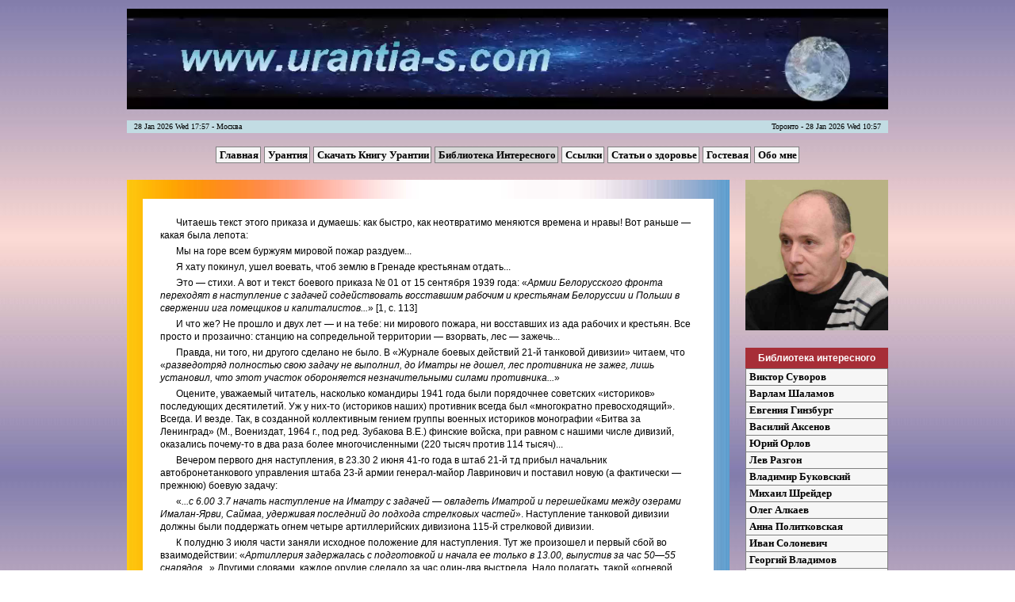

--- FILE ---
content_type: text/html; charset=utf-8
request_url: http://www.urantia-s.com/library/solonin/june22/5
body_size: 23154
content:
<!DOCTYPE html>
<html>
<head>
    <title>22 июня, или когда началась великая отечественная война | Марк Солонин | Библиотека Интересного | Персональный сайт Сергея Нелюбова</title>
    <meta http-equiv="content-type" content="text/html; charset=utf-8" />
    <meta name="keywords" content="" />
    <meta name="description" content="Сайт посвящен книге Урантии, философии, политике и религии, выпускникам КуАИ, Юрию Шевчуку и группе ДДТ, интересным книгам и ссылкам" />
    <link rel="icon" href="/favicon.ico" type="image/x-icon" />
    <link rel="shortcut icon" href="/favicon.ico" type="image/x-icon" />
    <!--[if IE]><link type="text/css" rel="stylesheet" href="/assets/css/all-ie.css" /><![endif]-->

            <link type="text/css" href="/assets/css/css.css" rel="stylesheet" />            <link type="text/css" href="/assets/css/h_b.css" rel="stylesheet" />    	    
</head>

<body>
    <div id="wrap">
      <div id="content">
         <div onclick="location.href='/';" style="cursor: pointer">

<video width="960" height="130" autoplay loop>
  <source src="/assets/img/urantia.mp4" type="video/mp4" />
  <source src="/assets/img/urantia.webm" type="video/webm" />
  <source src="/assets/img/urantia.ogv" type="video/ogg" />
      <object data="/assets/img/urantia.swf" type="application/x-shockwave-flash" style="width: 960px; height: 130px">
        <param name="movie" value="/assets/img/urantia.swf" />
    </object>
</video>

</div>

         <div id='time'>	<span id='timeleft'>&nbsp;&nbsp;&nbsp;28 Jan 2026 Wed 17:57 - Москва</span>
		<span id='timeright'>Торонто - 28 Jan 2026 Wed 10:57&nbsp;&nbsp;&nbsp;</span>
</div>
            <!-- Верхний блок-->
                             <div>
                                            <div class ="coolmenugor" style="margin-top:15px;">
<a href="/">Главная</a><a href="/urantia">Урантия</a><a href="/downloadub">Скачать Книгу Урантии</a><a href="/library" class="select">Библиотека Интересного</a><a href="/links">Ссылки</a><a href="/health">Статьи о здоровье</a><a href="/guest">Гостевая</a><a href="/aboutme">Обо мне</a></div><!-- .coolmenugor -->                                   </div><!-- #block_up -->
                        <!-- /Верхний блок-->
			<!-- Левый блок-->
             			<!-- /Левый блок-->

            <!-- Центральный блок-->
                             <div id="block_center2">
                                            <div class ="greating_area4">
						  <br />
						  <div class="descr_article3">
                          <p class="text">Читаешь текст этого приказа и думаешь: как быстро, как неотвратимо меняются времена и нравы! Вот раньше — какая была лепота:</p>
<p class="text">Мы на горе всем буржуям мировой пожар раздуем...</p>
<p class="text">Я хату покинул, ушел воевать, чтоб землю в Гренаде крестьянам отдать...</p>
<p class="text">Это — стихи. А вот и текст боевого приказа № 01 от 15 сентября 1939 года: «<i>Армии Белорусского фронта переходят в наступление с задачей содействовать восставшим рабочим и крестьянам Белоруссии и Польши в свержении ига помещиков и капиталистов...</i>» [1, с. 113]</p>
<p class="text">И что же? Не прошло и двух лет — и на тебе: ни мирового пожара, ни восставших из ада рабочих и крестьян. Все просто и прозаично: станцию на сопредельной территории — взорвать, лес — зажечь...</p>
<p class="text">Правда, ни того, ни другого сделано не было. В «Журнале боевых действий 21-й танковой дивизии» читаем, что «<i>разведотряд полностью свою задачу не выполнил, до Иматры не дошел, лес противника не зажег, лишь установил, что этот участок обороняется незначительными силами противника...</i>»</p>
<p class="text">Оцените, уважаемый читатель, насколько командиры 1941 года были порядочнее советских «историков» последующих десятилетий. Уж у них-то (историков наших) противник всегда был «многократно превосходящий». Всегда. И везде. Так, в созданной коллективным гением группы военных историков монографии «Битва за Ленинград» (М., Воениздат, 1964 г., под ред. Зубакова В.Е.) финские войска, при равном с нашими числе дивизий, оказались почему-то в два раза более многочисленными (220 тысяч против 114 тысяч)...</p>
<p class="text">Вечером первого дня наступления, в 23.30 2 июня 41-го года в штаб 21-й тд прибыл начальник автобронетанкового управления штаба 23-й армии генерал-майор Лавринович и поставил новую (а фактически — прежнюю) боевую задачу:</p>
<p class="text">«<i>...с 6.00 3.7 начать наступление на Иматру с задачей — овладеть Иматрой и перешейками между озерами Ималан-Ярви, Саймаа, удерживая последний до подхода стрелковых частей</i>». Наступление танковой дивизии должны были поддержать огнем четыре артиллерийских дивизиона 115-й стрелковой дивизии.</p>
<p class="text">К полудню 3 июля части заняли исходное положение для наступления. Тут же произошел и первый сбой во взаимодействии: «<i>Артиллерия задержалась с подготовкой и начала ее только в 13.00, выпустив за час 50—55 снарядов...</i>» Другими словами, каждое орудие сделало за час один-два выстрела. Надо полагать, такой «огневой шквал» скорее предупредил «белофиннов», нежели подавил их оборону. В 14.00 два полка (мотострелковый и танковый) 21-й танковой дивизии перешли границу и начали наступление. Дабы избежать обвинений в предвзятости, приведем ПОЛНОСТЬЮ все описание этого наступления, как оно изложено в «Журнале боевых действий»:</p>
<p class="text">«<i>...С переходом госграницы противник сначала оказывал слабое сопротивление, и наши части быстро продвигались вперед. К 18.00 3.7 передовые роты вышли на северные скаты высоты 107,5, где были встречены организованным огнем противника и отошли несколько назад...</i></p>
<p class="text"><i>К 22.00 3.7 положение стабилизировалось на рубеже: лесная тропа юго-восточнее высоты 107,5, два домика севернее Якола, высота 39,5. 4-я рота 2-го батальона мотострелкового полка встретила сильное сопротивление противника, перешедшего в атаку, и к 22.00 3.7 с боем отошла за нашу госграницу, потеряв три танка сгоревшими и один подбитым. Решением командира дивизии дальнейшее наступление было остановлено и послано боевое донесение в штаб 23-й армии на разрешение выйти из боя. Этого разрешения мы ждали до 2.00. 4 июля в 2.25 прибыл начштаба 10-го МК полковник Заев с приказом дивизии выйти из боя и сосредоточиться в районе Яски. В 2 ч. 30 мин противник, скрытно обойдя фланги наших частей, перешел в контрнаступление по всему участку дивизии. Контрнаступление началось сильным автоматно-пулеметным огнем при поддержке минометов и артиллерии. В такой обстановке командир дивизии смело </i>(так в тексте. — М.С.)<i> принимает решение на выход из боя. Выход из боя был проведен по следующему плану...</i></p>
<p class="text"><i>К 4.00 4 июля части организованно вышли из боя. Противник три раза переходил в атаку, но всегда терпел поражение и с большими потерями отбрасывался...</i>»</p>
<p class="text">Вот и все.</p>
<p class="text">Лесная тропа, два домика. Вот и весь маршрут Освободительного Похода-2. В шесть часов вечера 3 июля танковая дивизия неуклюже потыкалась в финскую оборону, к 4 часам утра 4 июля «смело вышла из боя», преследуемая не в меру разгорячившимися финскими парнями. Наконец, в 20.00 5 июля поступил «<i>приказ об отправке дивизии ж.д. и автотранспортом в район Черная Речка</i>», т.е. в район предвоенной дислокации корпуса.</p>
<p class="text">Этим все и закончилось. Превратить Финляндию в нищее российское Нечерноземье и на этот раз не удалось. Вероятно, если бы весь бензин, израсходованный на перегруппировку 10-го МК от Ленинграда к Иматре и назад, просто вылили на сопредельную территорию — эффект был бы большим. По крайней мере, уж лес бы точно подожгли...</p>
<p class="text">Дальше начался разгром.</p>
<p class="text">Точнее говоря, разгром мехкорпуса (правда, пока еще в виде раздергивания единого броневого «ядра» на мелкие «дробинки») начался еще раньше.</p>
<p class="text">Как только 10-й МК оказался в «зоне досягаемости» командования 23-й армии, оно (командование) повело себя как завмаг, на склад которого завезли редкий «дефицит». Все уставы, все наставления, вся предвоенная теория о МАССИРОВАННОМ использовании танков в составе крупных механизированных соединений, все уроки немецкого «блица» на Западе, многократно изученные на штабных учениях, — все было немедленно похерено и забыто.</p>
<p class="text">Десять бронеавтомобилей в «распоряжение штаба армии», пять танков «для действий совместно со 115-й стрелковой дивизией», танковый батальон в составе 24 машин «в распоряжение командира 43-й сд», танковая рота в составе 10 машин «в распоряжение командира 19-го стрелкового корпуса», 15 танков в состав истребительных отрядов (т.е. полувоенных формирований из работников НКВД и местных жителей).</p>
<p class="text">Кроме совершенно очевидного снижения ударной мощи мехкорпуса, в таком использовании танков есть и еще один, менее очевидный, момент.</p>
<p class="text">Танк (любой танк — немецкий, советский, английский) той эпохи был очень капризным, малонадежным и малоресурсным техническим устройством. Достаточно сказать, что межремонтный моторесурс для танка БТ-7 был установлен в 200 часов, для Т-26 — в 150 часов. Минимально необходимые для боевого применения танков условия эксплуатации можно было создать только в рамках крупного соединения с мощной собственной ремонтной и эвакуационной базой. А о каком техническом обслуживании, о каком ремонте можно говорить применительно к оснащению и возможностям истребительного отряда НКВД или даже стрелковой дивизии, большая часть бойцов которой до призыва в армию не видела ни рельсов, ни паровоза? В результате после первого же незначительного отказа 10-тонную дорогостоящую махину просто бросали в чистом поле.</p>
<p class="text">Дальше — больше. Общее наступление финской «Карельской армии» на Онежско-Ладожском перешейке началось только 10 июля 1941 г. Но за несколько дней до начала полномасштабных боевых действий финское командование, видимо, решило провести разведку боем на сортавальском направлении. В штабе 23-й армии это вызвало большой переполох.</p>
<p class="text">Уже вечером 2 июля в штаб 21-й тд, наряду с приказом начать наступление на Иматру, поступило распоряжение отправить 41-й танковый полк этой дивизии железной дорогой на сортавальское направление, в район станции Элисенваара, при этом на погрузку танкового полка в эшелон было отпущено... 30 минут! Единственное, что облегчило выполнение погрузки в столь нереальные сроки, так это то, что после всех предшествующих «перегруппировок» в 41-м танковом полку, еще не сделавшем ни одного выстрела по противнику, остался всего 41 танк. Вот в таком составе он и был отправлен в Элисенваару. На следующий день, 4 июля, на сортавальское направление перебросили целиком уже всю 198-ю мотострелковую дивизию из состава 10-го МК. После этого про наступление 10-го мехкорпуса на Иматру можно было окончательно забыть.</p>
<p class="text">Стоит отметить, что такое истерическое состояние, в которое пришло командование 23-й армии после первых же сообщений о переходе границы передовыми финскими отрядами, очень наглядно свидетельствует о том, что к «отражению натиска врага» на Северном фронте никто и никогда не готовился. В войсках даже не было топографических карт собственной территории. Красноречивое подтверждение этому мы находим в воспоминаниях Голушко:</p>
<p class="text">«<i>...перед командиром батальона лежала схема-карта, предназначавшаяся, наверно, для туристов либо автолюбителей... ничего иного в распоряжении комбата не было. Подразделение давно ушло из района, для которого имелась военная топографическая карта...</i>» [9] Этот эпизод с «давно ушедшим» из района запланированных боевых действий подразделением происходит во время отступления к Кексгольму (Приозерску), т.е. не далее чем в 60 км от советско-финской границы!</p>
<p class="text">В тот же злополучный день, 4 июля 1941 г., командующий 23-й армией генерал-лейтенант Пшенников распорядился создать не предусмотренную никакими уставами «Армейскую танковую группу», для укомплектования которой был окончательно разукомплектован 10-й мехкорпус: из 21-й тд забрали 54 танка, из 24-й тд — 102 танка (правда, главным образом — устаревшие БТ-2) [8].</p>
<p class="text">Такая активность, проявленная командованием 23-й армии 4 июля, имела простое объяснение. Именно в этот день из Генерального штаба РККА поступило, наконец, распоряжение о выведении 10-го МК из состава 23-й армии и передислокации этого мехкорпуса на юго-западные подступы к Ленинграду, на немецкий фронт [8]. Вопреки широко распространенным слухам о том, что «при Сталине в стране был порядок», генерал-лейтенант не позволил генералу армии Жукову «отныкать» у него (Пшенникова) мехкорпус целиком и «заначил» без малого половину танков 10-го мехкорпуса.</p>
<p class="text">В ходе многодневного обратного марша от финской границы к оборонительной линии на реке Луге (более 250 км) часть оставшихся в корпусе танков вышла из строя. В результате 9 июля было решено свести 90 наиболее исправных танков в один сводный танковый полк, а остальные 98 танков распределили по стрелковым подразделениям. На этом история 10-го МК практически и закончилась...</p>
<p class="text">Еще раньше, 29 июня 1941 года, начальник Генштаба Г.К. Жуков приказал вывести 1-й МК из состава Северного фронта и передать его в распоряжение командования Северо-Западного фронта [5]. Огромные танковые колонны снова двинулись в путь — на этот раз точно назад, от Гатчины к Острову. 163-я моторизованная дивизия ушла еще дальше на запад, к латвийскому городу Резекне (160 км от Пскова), где она и была 3 июля смята и разгромлена немецкими танками из корпуса Манштейна.</p>
<p class="text">После того как главные ударные силы Северного фронта ушли с финской границы на запад, а авиация фронта покинула небо Карелии, будучи, наконец, перенацелена на борьбу с наступающими на Псков и Ленинград немецкими дивизиями, 10 июля 1941 года началось наступление финской армии на Онежско-Ладожском перешейке.</p>
<p class="text">Как известно, товарищ Сталин очень низко оценивал наступательные возможности финской армии. Так, выступая 17 апреля 1940 г. на совещании начальствующего состава РККА, великий вождь и учитель сказал дословно следующее:</p>
<p class="text">«<i>...финская армия очень пассивна в обороне... Дурачки, сидят в дотах и не выходят, считают, что с дотами не справятся, сидят и чай попивают... А наступление финнов гроша ломаного не стоит. Вот за 3 месяца боев помните ли вы хоть один случай серьезного массового наступления со стороны финской армии?</i>» [140]</p>
<p class="text">Трудно понять, кого товарищ Сталин хотел обдурить — себя или своих слушателей, — когда он высмеивал финскую армию за то, что она не бросилась в контрнаступление против десятикратно превосходящего противника. Но летом 1941 года, когда силы сторон были примерно равны, финны и сами не стали чаек попивать, и другим не дали.</p>
<p class="text">Под испытанным руководством «дряхлого, вытащенного из нафталина Маннергейма» (старого генерала царской армии, 30 лет верой и правдой служившего Российской империи, участника русско-японской и Первой мировой войн) финские войска заняли весь Онежско-Ладожский перешеек и в начале сентября вышли на рубеж соединяющей эти два озера реки Свирь. 30 сентября финны овладели Петрозаводском — столицей Карело-Финской (да, именно так, с прицелом на лучшее будущее, переименовали ее 31 марта 1940 г.) автономной «республики». Финны также решили «не отставать» в переименованиях, и Петрозаводск стал Ээнислинной...</p>
<p class="text">Наступление финнов на Карельском перешейке началось еще позже, только 31 июля 1941 г.</p>
<p class="text">Пять дней спустя Пшенников был снят с поста командарма, но и это уже не помогло. Не помогли и железобетонные доты Сортавальского, Кексгольмского и Выборгского укрепрайонов. К концу лета финская армия вышла на рубеж старой границы, существовавшей на Карельском перешейке до «зимней войны» 1939 г. При этом в районе Выборга были окружены и разгромлены 43-я, 115-я и 123-я стрелковые дивизии 23-й армии, а командир 43-й сд генерал-майор В.В. Кирпичников оказался в финском плену (28 июня 1950 г. он был расстрелян за то, что «<i>потерял управление войсками, выдал финнам секретные данные о советских войсках, клеветал на советский строй и восхвалял финскую армию</i>», в июне 1957 г. — реабилитирован посмертно) [20, с.116, ВИЖ, 1992, №12].</p>
<p class="text">Несмотря на то что темп наступления противника был весьма низким (ни особенности местности, ни техническая оснащенность пехотной финской армии не позволяли ей резать фронт танковыми «клиньями» по немецкому образцу), в плену у финнов оказалось 64 188 человек [31, 32].</p>
<p class="text">Это — численность пяти стрелковых дивизий Красной Армии.</p>
<p class="text">Тяжелая техника и вооружение 23-й армии были потеряны практически полностью. Так, выпущенный в 1993 году Генеральным штабом (теперь уже Российской армии) статистический сборник «Гриф секретности снят» сообщает, что до 10 октября 1941 г. советские войска в Карелии и на Кольском полуострове потеряли 546 танков [35]. Эта цифра даже превышает суммарное количество танков, оставшихся в распоряжении командования Северного фронта после передислокации 10-го мехкорпуса и 1-й танковой дивизии 1-го мехкорпуса на немецкий фронт. Возможное объяснение этой арифметической «нестыковки» заключается в том, что в тылу Северного фронта работал (и отправлял в войска новые танки KB) огромный Кировский завод в Ленинграде.</p>
<p class="text">Несколько отвлекаясь от основной темы, заметим, что всего в трех стратегических операциях, происходивших на северном фланге войны (Прибалтийской, Карельской и Ленинградской), за время с 22 июня по 10 октября 1941 г. Красная Армия потеряла (по данным из того же сборника) 4561 танк [35, с. 368]. Что в семь с половиной раз превосходит первоначальную численность 4-й танковой группы вермахта, действовавшей в составе группы армий «Север» на Северо-Западном направлении.</p>
<p class="text">В конце августа 1941 г. Кейтель направил Маннергейму письмо, в котором он предложил финнам совместно с вермахтом взять штурмом Ленинград. Одновременно финнам предлагалось продолжить наступление южнее реки Свирь с целью соединения с немцами, наступающими на Тихвин. Но на эти предложения президент Финляндии Рюти и главнокомандующий Маннергейм ответили 28 августа категорическим отказом. После этого, 4 сентября 1941 г., в ставку Маннергейма был послан в качестве «главноуговаривающего» начальник главного штаба вооруженных сил Германии генерал Йодль, — но результат был тем же самым [34]. Финны забрали то, что они считали своим, — и дальше не сделали ни шагу.</p>
<p class="text">Принято говорить, что «история не знает сослагательного наклонения». Зря говорят. Анализ нереализовавшихся альтернатив очень часто позволяет точнее и глубже понять суть того, что произошло в действительности.</p>
<p class="text">В реальной истории финская армия вернулась на линию границы 1939 г. (а на Онежско-Ладожском перешейке — и за эту линию) в результате кровопролитной войны. А все могло бы быть совсем не так. Так вот, что мог получить и что бы потерял Советский Союз, если бы он сам, широким «жестом доброй воли», вернул Финляндии эти захваченные в ходе «зимней войны» территории?</p>
<p class="text">Экономическая значимость этих районов совсем невелика — леса и клюквы в России и без того хватает.</p>
<p class="text">Обсуждать такие категории, как «авторитет на мировой арене» или «общественное мнение», мы не будем. Нет предмета для обсуждения. Авторитет был такой, что СССР к тому времени уже исключили из Лиги Наций — причем именно из-за агрессии против Финляндии. Единственным союзником Союза во всем мире была братская Монголия (давно уже превращенная в советский протекторат). Что же до «общественного мнения», то оно в сталинской империи отличалось исключительной покладистостью.</p>
<p class="text">Обсуждать можно только военно-политические последствия такого решения. В реальности социал-демократическая Финляндия пошла на противоестественный союз с фашистской Германией, что называется, «не от хорошей жизни». И не сразу. Так, еще 10 июня 1941 г. Маннергейм заявил прибывшему в Хельсинки полковнику германского Генштаба Бушенхагену, что Финляндия желает остаться в стороне от советско-германской войны. 22 июня 1941 г., после того как война между Германией и СССР стала свершившимся фактом, МИД Финляндии официально заявил, что Финляндия намерена остаться на позициях нейтралитета. Более того, по требованию финской стороны Риббентроп вынужден был публично дезавуировать заведомо ложные измышления Гитлера, который в своем радиовыступлении 22 июня бросил фразу о том, что «<i>финские и немецкие солдаты стоят плечом к плечу</i>». К 24 июня 1941 г. о своем признании нейтрального статуса Финляндии заявили СССР, Англия, Швеция и, что очень важно, Германия!</p>
<p class="text">С вероятностью, близкой к 100%, можно предположить, что если бы Советский Союз (возможно, при посредничестве своих новых, неожиданных союзников — США и Британской империи) предложил Финляндии некое компромиссное решение территориального вопроса, то новой советско-финской войны можно было избежать. Результаты такого поворота событий были бы гигантскими.</p>
<p class="text">Во-первых, в Прибалтику можно было бы перебросить (причем перебросить заблаговременно, не дожидаясь разгрома Северо-Западного фронта) огромные силы: два мехкорпуса, пятнадцать стрелковых дивизий, многочисленные авиационные и артиллерийские части Ленинградского ВО.</p>
<p class="text">В целом группировка советских войск в Прибалтике могла бы быть увеличена почти в два раза.</p>
<p class="text">В дальнейшем, в июле-августе 41-го года, на немецкий фронт (а не на фронт никому не нужной финской войны) могли быть отправлены те резервы, которые в реальной истории пришлось отправить в Карелию. А именно: 88, 265, 272, 291, 314-я стрелковые дивизии, 3-я ленинградская дивизия народного ополчения, множество отдельных полков НКВД и морской пехоты [30]. Смогли бы немцы в этом случае дойти до пригородов Ленинграда?</p>
<p class="text">Во-вторых, при любом развитии оборонительной операции на юго-западных подступах к Ленинграду, даже при столь катастрофическом, которое имело место в действительности, блокада Ленинграда была бы абсолютно невозможна.</p>
<p class="text">Ленинград расположен НЕ на полуострове. Его в принципе нельзя блокировать «с одной стороны». Имея Финляндию в качестве — нет, не союзника, а всего лишь нейтрального соседа, Ленинград можно было бы снабжать сколь угодно долго по железной дороге через Петрозаводск — Сортавалу. Даже если бы немцы смогли пройти еще 250 км по лесам и болотам от Тихвина до Петрозаводска (чего в реальной истории им сделать не удалось), то и в этом случае удушить Ленинград голодом было бы невозможно: главный союзник СССР — богатая и крайне щедрая в тот момент Америка — заплатила бы финнам за поставки продовольствия для Ленинграда. В крайнем случае — привезла бы через порты нейтральной Финляндии и Швеции свои продукты.</p>
<p class="text">Конечно, морская дорога в условиях войны крайне ненадежна — но ведь довезли же до Мурманска морскими конвоями союзников более 5 миллионов тонн всякого добра. А для того чтобы спасти от голодной смерти два миллиона ленинградцев, с лихвой хватило бы и одного миллиона тонн тушонки (или столь памятного ветеранам американского яичного порошка).</p>
<p class="text">В-третьих, при наличии бесперебойного железнодорожного сообщения с «большой землей», мощнейшие танковые, артиллерийские, авиационные заводы Ленинграда могли бы исправно работать для фронта и для победы. Всю войну. Кто посчитает, сколько солдатских жизней можно было бы сохранить этим?</p>
<p class="text">Да, дорого, очень дорого обошлась советскому народу сталинская авантюра с «освобождением финских братьев от ига капитала»...</p>
<br>
<h3>Первый маршал</h3>
<br>
<p class="text">Как вы, вероятно, уже догадались, запланированный поход 1-й танковой дивизии к берегам Ботнического залива так и не состоялся. Помешали немцы. 29 июня 1941 г. с территории оккупированной Норвегии перешел в наступление на Мурманск отдельный горно-егерский корпус вермахта под командованием генерала Эдварда Дитля.</p>
<p class="text">Это было элитное соединение вермахта, специально подготовленное и оснащенное для боевых действий на Крайнем Севере. Весной 1940 г. именно горные егеря Дитля сыграли решающую роль в боях с англичанами при вторжении в Норвегию. Несмотря на сравнительную малочисленность (две дивизии, 28 тысяч человек личного состава), корпус Дитля должен был решить задачу стратегической важности: захватом Мурманска и заполярного участка Кировской железной дороги лишить Советский Союз доступа к незамерзающим портам.</p>
<p class="text">Два дня спустя, 1 июля 1941 г., перешел в наступление на Кандалакшу 36-й армейский корпус в составе 169-й пехотной дивизии и дивизии СС «Норд». Задачей этого соединения вермахта был выход к железной дороге с целью отрезать обороняющие Мурманск части 14-й армии и Северного флота от остальной страны.</p>
<p class="text">План войны привязан к дорогам — особенно если речь идет о боевых действиях в заполярной лесотундре. Именно поэтому район развертывания 36-го немецкого корпуса оказался как раз на линии дороги Рованиеми — Салла (вдоль которой должна была ворваться в Финляндию 1-я танковая дивизия 1-го мехкорпуса). За эту ошибку, за пренебрежение к противнику и безобразную работу разведки немцам пришлось немедленно заплатить. Даже в крайне неблагоприятных условиях, на совершенно «противотанковой» местности 1-я танковая подтвердила свою репутацию первой.</p>
<p class="text">В изложении современного финского историка (весьма, кстати сказать, сочувственно относящегося к бывшим союзникам Финляндии) эти события выглядят так:</p>
<p class="text">«<i>...действовавшая на южном фланге дивизия СС «Норд» оказалась неспособной наступать вследствие совершенно недостаточного уровня боевой выучки и значительной слабости руководства со стороны офицеров СС. После первых боев дивизия была даже обращена в бегство, устремилась назад и не могла поддержать 169-ю пехотную дивизию...</i>»</p>
<p class="text">Крепко, видимо, «приложились» к ним танкисты генерала Баранова, если эсэсовцы как-то разом потеряли и свою «боевую выучку», и традиционную немецкую привычку слушаться командиров...</p>
<p class="text">Развить успех не удалось. На календаре был уже июль 41-го, и начальник Генерального штаба Жуков потребовал немедленно загрузить 1-ю тд в железнодорожные эшелоны и отправить ее туда, откуда она и приехала — на южные подступы к Ленинграду. (В скобках заметим, что этот приказ, поступивший в штаб 14-й армии уже 4 июля — в самом начале сражения за Мурманск, — лишний раз подтверждает наше предположение о том, что предвоенная передислокация дивизии Баранова в Заполярье была связана с чем угодно, но только не с планами отражения немецкого вторжения.)</p>
<p class="text">И в этом случае взаимоотношения советских генералов немедленно перешли в «неуставную форму». Командующий 14-й армией генерал-лейтенант В.А. Фролов отнюдь не поспешил выполнять распоряжение Генштаба, и 1-я танковая продолжала сражаться в Заполярье до середины июля.</p>
<p class="text">Не будем спешить с оценками. У каждого генерала была своя правда. Жуков, отвечавший за оборону всей страны, прекрасно понимал, какие катастрофические последствия — в военном, экономическом, политическом плане — может иметь захват немцами Ленинграда. Поэтому Генштаб и спешил любыми средствами создать какой-то фронт обороны к востоку от Пскова и Нарвы.</p>
<p class="text">А у генерала Фролова была своя правда. Он нисколько не сомневался в том, что второго такого случая не будет, и полноценную танковую дивизию к нему на Кольский полуостров Ставка больше никогда не пришлет, — поэтому и спешил максимально использовать благоприятное стечение обстоятельств.</p>
<p class="text">С позиции знаний сегодняшнего дня этот драматический спор разрешить еще труднее. В июле 1941 г. Жуков, конечно, не мог предположить, что «англо-американские империалисты» пришлют в помощь Сталину 17 миллионов тонн военных грузов. А в действительности на протяжении трех долгих лет войны потребности Красной Армии и оборонной промышленности по таким важнейшим позициям, как авиационный бензин, взрывчатка, алюминий, автомобили и авторезина, поезда, локомотивы и рельсы, средства связи, антибиотики, покрывались главным образом за счет помощи от злейших врагов коммунизма. В связи с таким невероятным поворотом событий оборона Мурманска и железной дороги к нему превращалась в стратегическую задачу не меньшего значения, нежели оборона Ленинграда и Москвы, нефтепромыслов Баку и Грозного.</p>
<p class="text">Не будет лишним отметить и то, что летом 1941 г. именно 14-я армия генерала Фролова оказалась единственной армией на всем фронте от Черного до Баренцева моря, которая выполнила поставленную ей задачу.</p>
<p class="text">Наступление противника было остановлено в приграничной полосе, прорваться к Мурманску и Кировской железной дороге немцам не позволили, при этом элитный корпус Дитля понес огромные (более 50%) потери в личном составе. В середине октября 1941 г. остатки 2-й и 3-й горно-егерских дивизий вермахта были отведены с Кольского полуострова в тыл для переформирования.</p>
<p class="text">Увы, об этом сегодня практически никто не вспоминает, а сам В.А. Фролов даже не был удостоен звания Героя Советского Союза — совершенно необычная ситуация для полководца Великой Отечественной в звании генерал-полковника.</p>
<p class="text">Вернемся, однако, от высот большой стратегии к трагическим событиям июля 1941 г.</p>
<p class="text">Неразбериха в управлении завершилась тем, что фактически ни один из вариантов использования 1-й тд как крупного ударного соединения не был реализован. Командование якобы «наступательной» Красной Армии не решилось на организацию контрнаступления, и 1-ю танковую, так же как и весь 10-й мехкорпус 23-й армии, «раздергали по частям».</p>
<p class="text">Мотострелковый полк и один танковый батальон из состава 1-го танкового полка остались воевать на Кандалакшском направлении в составе 14-й армии. Кроме того, выделенные в распоряжение командира 42-го стрелкового корпуса 14-й армии полсотни танков в августе 1941 г. свели в отдельный танковый батальон, успешно сражавшийся с немцами до 1943 года [8].</p>
<p class="text">Тем временем Ставка снова потребовала (Директива № 00329 от 14 июля) «<i>танковую дивизию из района Кандалакши немедленно перебросить под Ленинград</i>» [5]. И вот наконец, 17 июля 41-го, ровно через месяц после того, как «мирным» июньским утром дивизия была поднята по боевой тревоге, эшелоны с 1-й танковой двинулись назад, на юг — к Ленинграду.</p>
<p class="text">Но и на этот раз дойти до фронта войны с Германией им было не суждено.</p>
<p class="text">10 июля 1941 г. Ставка (т.е. товарищ Сталин) создала Главное командование Северо-Западного направления, которое возглавил маршал Советского Союза, член Политбюро ВКП (б), зампред Совнаркома, один из пяти членов Государственного комитета обороны (высшего органа государственной власти того периода) Клим Ворошилов.</p>
<p class="text">Товарищ Ворошилов всю жизнь боролся с помещиками и капиталистами. Но в его вражде к миру капитала не было, как говорят американцы, «ничего личного». Это была ненависть по приказу. По приказу же она могла в любой момент смениться крепкой боевой дружбой.</p>
<p class="text">В августе 1939 г. нарком Ворошилов ведет переговоры с английским лордом, сэром Реджинальдом Драксом, адмиралом английского флота, и французским генералом Думенком о военном союзе против Гитлера. В сентябре того же 1939 г. нарком Ворошилов совместно с гитлеровским генералом Кёстрингом обсуждает вопросы взаимодействия вермахта и Красной Армии в деле разгрома и оккупации Польши.</p>
<p class="text">К концу Второй мировой войны Ворошилов и вовсе превращается во что-то вроде высокопоставленного «военного дипломата». Сталин везет его с собой в Тегеран на встречу с Рузвельтом и Черчиллем, поручает ему вести переговоры о заключении мира с Венгрией и Румынией, принимать в Москве французскую военную делегацию с генералом де Голлем во главе и т. п.</p>
<p class="text">Но вот к «белофинским маннергеймовским бандам» товарищ Ворошилов питал настоящую, неподдельную ненависть. Звонкие, увесистые оплеухи, которые финская армия навешала зимой 1939/40 г. «первому красному офицеру», продолжали гореть на щеках Ворошилова. К тому же дело тогда вовсе не ограничилось одними только метафорическими «оплеухами». После того как Красная Армия понесла в войне с «финляндской козявкой» потери большие, чем потери вермахта при оккупации половины Европы, Сталин 8 мая 1940 г. выгнал Ворошилова с поста наркома. И не просто выгнал — а дал подписать на прощание совершенно секретный «Акт о приеме наркомата обороны СССР тов. Тимошенко от тов. Ворошилова» [42].</p>
<p class="text">В этом удивительном документе было перечислено два десятка направлений работы оборонного ведомства, по каждому из которых констатировались «исключительная запущенность» и подмена дела «бумажными отчетами». Правда, Ворошилову оставили и звание, и членство, но бумага о том, что он разваливал оборону страны так тщательно и всесторонне, как не смог бы развалить ее и вражеский агент, пробравшийся в Кремль, лежала «на запасных путях». И Клим Ефремович об этом знал и всегда помнил.</p>
<p class="text">Желание «проучить зарвавшихся финских вояк» и восстановить тем самым свою репутацию умудренного опытом полководца привели в 20-х числах июля 1941 г. маршала Ворошилова в Карелию. Оценить по достоинству этот визит можно, только если вспомнить, что происходило в эти дни на юго-западных подступах к Ленинграду-</p>
<p class="text">К концу июня 1941 г. группа армий «Север» форсировала Западную Двину на всем протяжении от Даугавпилса до Риги. Вырвавшись на оперативный простор, немцы 6 июля, после двухдневного ожесточенного боя с 3-й танковой дивизией 1-го МК, заняли город Остров. 9 июля, практически без боя, на плечах панически бегущих 118-й и 111-й дивизий, немцы вошли в Псков. 10 июля Г.К. Жуков от имени Ставки шлет командованию Северо-Западного фронта (уже 4 июля прежний командующий был отстранен и в командование фронтом вступил генерал-майор П.П. Собенников) следующую директиву: «<i>...командиры, не выполняющие Ваши приказы и как предатели бросающие позиции, до сих пор не наказаны... как следствие бездеятельности командиров части Северо-Западного фронта все время катятся назад... Командующему, члену Военного совета, прокурору и начальнику 3-го управления фронта немедленно выехать в передовые части и на месте расправиться с трусами и предателями, на месте организовать активные действия по истреблению немцев, гнать и уничтожать их...</i>» [5, с. 62]</p>
<p class="text">Увы, расправиться со всеми трусами и предателями не удалось — в середине июля 1941 г. бои шли уже в ста километрах от Ленинграда. На удержание фронта по реке Луге были брошены дивизии народного ополчения. Плохо вооруженные, почти необученные, набранные из никогда не державших в руках оружия студентов и преподавателей ленинградских вузов, ополченцы гибли на лужском рубеже. Гибли будущие, так навсегда и оставшиеся неизвестными ученые, поэты, художники, погибала творческая элита нации — ради того, чтобы на несколько дней задержать натиск врага, дать командованию время на переброску резервов.</p>
<p class="text">Обеспокоенный этим практически первым с начала войны срывом в реализации своих планов, Гитлер лично прибыл 21 июля в штаб группы армий «Север» и потребовал от Лееба скорейшего взятия Ленинграда.</p>
<p class="text">Именно в этот день Ворошилов своей властью остановил идущие к Ленинграду эшелоны и приказал выгрузить главные из оставшихся сил 1-й тд (а именно: 2-й танковый полк в составе 4 KB, 13 Т-28, 29 БТ-7, 57 БТ-5, 32 Т-26 и 19 бронемашин) в лесах у Ведлозера, в 70—80 км к западу от Петрозаводска [8]. Совместно с двумя мотострелковыми полками НКВД они должны были контратаковать и разгромить финнов.</p>
<p class="text">Абсурдность этого решения заключена даже не в том, что на весах войны Ленинград и Петрозаводск имели разный вес.</p>
<p class="text">К несчастью, маршал Ворошилов так и не понял, что дивизия легких танков — это не волшебная «палочка-выручалочка», а инструмент. Инструмент, пригодный только для вполне определенной работы. Той самой, которую в войнах прошлого столетия выполняла казачья конная лава: гнать и рубить бегущих, захватывать штабы и склады, жечь обозы в тылу парализованного страхом врага. Другими словами, решать те же задачи, которые в июне 1941 г. выполнили дивизии 4-й и 3-й танковых групп вермахта на северо-западном направлении.</p>
<p class="text">В скобках заметим, что и вооружены они были ничуть не лучше: из 1544 танков, с которыми начали восточный поход 4-я и 3-я танковые группы, 1237 (80%) составляли легкие танки PZ-I, PZ-II, трофейные чешские PZ-38(t) с противопульным бронированием и гораздо более слабым (в сравнении с нашими Т-26 и БТ) вооружением.</p>
<p class="text">А на местности с такими названиями, как Машозеро, Крошнозеро, Куккозеро, Ведлозеро, среди дремучего хвойного леса, болот и озер Карелии, танковая дивизия Баранова была обречена. Отчаянно сражающиеся финны из 1-й пехотной дивизии полковника Паалу в ходе ожесточенных боев 23—27 июля остановили наступление Красной Армии. Судя по донесениям командиров 1-й тд, моторизованные чекисты отходили после первых же выстрелов, а финская пехота расстреливала наши танки из лесных засад, минировала редкие в этих местах дороги, в ход пошли и бутылки с бензином, и толовые шашки.</p>
<p class="text">Сам главком Ворошилов не стал, разумеется, дожидаться окончательных результатов своего командования. Он вскоре вернулся в Ленинград, где и отдал один из самых знаменитых своих приказов — об изготовлении нескольких десятков тысяч стальных наконечников для копий, которыми первый маршал собирался переколоть фрицев, когда они ворвутся в город Ленина...</p>
<p class="text">10 августа командование Петрозаводской оперативной группы, усиленной 272-й стрелковой дивизией из резерва Ставки, попыталось было вновь организовать наступление — но результат был прежним. Использовать танки массированно, ударными группами советское командование так и не смогло. Отдельными взводами и ротами танковый полк раскидали на огромном пространстве восточной Карелии. Имели место случаи использования 50-тонных KB для доставки донесений, в качестве курьерского мотоцикла. Множество танков из-за отсутствия в лесной глухомани бензина, солярки и запчастей пришлось зарывать в землю и использовать в качестве неподвижных огневых точек, а то и просто бросать. В конце месяца немногие уцелевшие в этом лесном побоище танкисты пешком, с остатками частей 7-й армии, отошли к Петрозаводску [8].</p>
<p class="text">Вот так и закончился первый из длинной череды несостоявшихся контрударов Красной Армии лета 1941 г. Сегодня трагедию второй советско-финской войны мало кто помнит. Только увязшие в карельских болотах танки да пожелтевшие похоронки — много, много похоронок, десятки тысяч — остаются немыми свидетелями той ненужной, затерянной в темных водах советской истории войны.</p>
<p class="text">Разумеется, нельзя отрицать того, что немецкое наступление в Прибалтике и стремительный выход 4-й танковой группы вермахта на юго-западные подступы к Ленинграду смешали все планы советского командования. Вторжение в Финляндию пришлось остановить в самом его начале, на разбеге. С другой стороны, судя по тому, КАК началось советское наступление, каких «успехов» добились 1-й и 10-й мехкорпуса за то время, которого вермахту хватило на рывок от границы до Пскова, достаточно трудно поверить в то, что ТАКАЯ армия могла гнать и громить немцев, форсировать полноводные Вислу и Одер, покорять Европу...</p>
<p class="text">Вот здесь, уважаемый читатель, вы вправе возмутиться. Что за разговор такой: «трудно поверить»? Что это у нас — театральная рецензия или исследование по военной истории?</p>
<p class="text">Критика признана справедливой. В следующих частях нашего повествования речь пойдет уже о направлениях главного удара, о тех попытках наступления, развитию которого никто (кроме противника) не мешал.</p>
    <br/>
    <p class="zagolovok3">Страницы</p>
    <br/>
    
            <center><font face="Tahoma" size="2" color="black"><b>[</b>
                <a class='a' href="/library/solonin/june22/1"> 1 </a>  |
                <a class='a' href="/library/solonin/june22/2"> 2 </a>  |
                <a class='a' href="/library/solonin/june22/3"> 3 </a>  |
                <a class='a' href="/library/solonin/june22/4"> 4 </a>  |<b><font color="red"> 5 </font></b> |
                <a class='a' href="/library/solonin/june22/6"> 6 </a>  |
                <a class='a' href="/library/solonin/june22/7"> 7 </a>  |
                <a class='a' href="/library/solonin/june22/8"> 8 </a>  |
                <a class='a' href="/library/solonin/june22/9"> 9 </a>  |
                <a class='a' href="/library/solonin/june22/10"> 10 </a>  |
                <a class='a' href="/library/solonin/june22/11"> 11 </a>  |
                <a class='a' href="/library/solonin/june22/12"> 12 </a>  |
                <a class='a' href="/library/solonin/june22/13"> 13 </a>  |
                <a class='a' href="/library/solonin/june22/14"> 14 </a>  |
                <a class='a' href="/library/solonin/june22/15"> 15 </a>  |
                <a class='a' href="/library/solonin/june22/16"> 16 </a>  |
                <a class='a' href="/library/solonin/june22/17"> 17 </a>  |
                <a class='a' href="/library/solonin/june22/18"> 18 </a>  |
                <a class='a' href="/library/solonin/june22/19"> 19 </a>  |
                <a class='a' href="/library/solonin/june22/20"> 20 </a>  |
                <a class='a' href="/library/solonin/june22/21"> 21 </a>  |
                <a class='a' href="/library/solonin/june22/22"> 22 </a>  |
                <a class='a' href="/library/solonin/june22/23"> 23 </a>  |
                <a class='a' href="/library/solonin/june22/24"> 24 </a>  |
                <a class='a' href="/library/solonin/june22/25"> 25 </a>  |
                <a class='a' href="/library/solonin/june22/26"> 26 </a>  |
                <a class='a' href="/library/solonin/june22/27"> 27 </a>  |
                <a class='a' href="/library/solonin/june22/28"> 28 </a>  |
                <a class='a' href="/library/solonin/june22/29"> 29 </a>  |
                <a class='a' href="/library/solonin/june22/30"> 30 </a>  |
                <a class='a' href="/library/solonin/june22/31"> 31 </a>  |
                <a class='a' href="/library/solonin/june22/32"> 32 </a> <b>]</b></font></center><br /><a href="/library/solonin/june22/4">предыдущая</a>&nbsp;&nbsp;&nbsp;&nbsp;&nbsp;&nbsp;&nbsp;&nbsp;&nbsp;&nbsp;&nbsp;&nbsp;&nbsp;&nbsp;&nbsp;&nbsp;&nbsp;&nbsp;&nbsp;&nbsp;&nbsp;<a href="/library/solonin/june22/full">целиком</a>&nbsp;&nbsp;&nbsp;&nbsp;&nbsp;&nbsp;&nbsp;&nbsp;&nbsp;&nbsp;&nbsp;&nbsp;&nbsp;&nbsp;&nbsp;&nbsp;&nbsp;&nbsp;&nbsp;&nbsp;&nbsp;<a href="/library/solonin/june22/6">следующая</a>    </div>
    </div>                                     </div><!-- #block_center -->
                        <!-- /Центральный блок-->


            <!-- Правый блок-->
                              <div id="block_right">
                                            <img src='/assets/img/library/solonin.jpg' style='width:180px; margin-top:20px;' alt=''/>
<p class='title'>Библиотека интересного</p>
			<div class='coolmenu'>
				<a href="/library/suvorov">Виктор Суворов</a>
				<a href="/library/shalamov">Варлам Шаламов</a>
				<a href="/library/ginzburg">Евгения Гинзбург</a>
				<a href="/library/aksenov">Василий Аксенов</a>
				<a href="/library/orlov">Юрий Орлов</a>
				<a href="/library/razgon">Лев Разгон</a>
				<a href="/library/bukovsky">Владимир Буковский</a>
				<a href="/library/shreider">Михаил Шрейдер</a>
				<a href="/library/alkaev">Олег Алкаев</a>
				<a href="/library/politkovskaya">Анна Политковская</a>
				<a href="/library/solonevich">Иван Солоневич</a>
				<a href="/library/vladimov">Георгий Владимов</a>
				<a href="/library/vladimirov">Леонид Владимиров</a>
				<a href="/library/kerber">Леонид Кербер</a>
				<a href="/library/solonin" style='background-color:#D7D7D7;'>Марк Солонин</a><a href="/library/solonin/june22" style='font-size:11px; font-weight:400; background-color:#D7D7D7; color:#001790;'>&nbsp;&nbsp;&nbsp;&nbsp;22 июня, или когда началась великая отечественная война</a>
<a href="/library/solonin/peace_sleep" style='font-size:11px; font-weight:400; color:#001790;'>&nbsp;&nbsp;&nbsp;&nbsp;На мирно спящих аэродромах...</a>
<a href="/library/solonin/den_m" style='font-size:11px; font-weight:400; color:#001790;'>&nbsp;&nbsp;&nbsp;&nbsp;23 июня: «День М»</a>
<a href="/library/solonin/stupidity" style='font-size:11px; font-weight:400; color:#001790;'>&nbsp;&nbsp;&nbsp;&nbsp;25 июня. Глупость или агрессия?</a>
<a href="/library/solonin/fake_history" style='font-size:11px; font-weight:400; color:#001790;'>&nbsp;&nbsp;&nbsp;&nbsp;Фальшивая История Великой Войны</a>
<a href="/library/solonin/anatomy" style='font-size:11px; font-weight:400; color:#001790;'>&nbsp;&nbsp;&nbsp;&nbsp;22 июня. Анатомия Катастрофы</a>
<a href="/library/solonin/crushing_defeat" style='font-size:11px; font-weight:400; color:#001790;'>&nbsp;&nbsp;&nbsp;&nbsp;Разгром 1941</a>

				<a href="/library/suravikin">Владимир Суравикин</a>
				<a href="/library/nikonov">Александр Никонов</a>
				<a href="/library/goldfarb">Алекс Гольдфарб</a>
				<a href="/library/lee_yew">Ли Куан Ю</a>
				<a href="/library/rand">Айн Рэнд</a>
				<a href="/library/samutin">Леонид Самутин</a>
				<a href="/library/felshtinsky">Юрий Фельштинский</a>
				<a href="/library/vance">Эшли Вэнс</a>
	</div>
<p class='title'><a href="/library/esoterism" style='text-decoration:none; color:#FFF;'>Библиотека эзотерики</a></p>                                     </div><!-- #block_right -->
                        <!-- /Правый блок-->
      </div><!-- #content -->
    </div><!-- #wrap -->
    <div id="footer">
    <div><!-- counters -->
		<!--LiveInternet counter-->
		<script type="text/javascript">
		<!--
		document.write("<a href='http://www.liveinternet.ru/click' "+
		"target=_blank><img src='http://counter.yadro.ru/hit?t21.18;r"+
		escape(document.referrer)+((typeof(screen)=="undefined")?"":
		";s"+screen.width+"*"+screen.height+"*"+(screen.colorDepth?
		screen.colorDepth:screen.pixelDepth))+";u"+escape(document.URL)+
		";"+Math.random()+
		"' alt='' title='LiveInternet: показано число просмотров за 24"+
		" часа, посетителей за 24 часа и за сегодня' "+
		"width=88 height=31><\/a>")
		//-->
		</script>
		<!--/LiveInternet-->

		<!-- HotLog -->
			<span id="hotlog_counter"></span>
			<span id="hotlog_dyn"></span>
			<script type="text/javascript">
			var hot_s = document.createElement('script');
			hot_s.type = 'text/javascript'; hot_s.async = true;
			hot_s.src = 'http://js.hotlog.ru/dcounter/618328.js';
			hot_d = document.getElementById('hotlog_dyn');
			hot_d.appendChild(hot_s);
			</script>
			<noscript>
			<a href="http://click.hotlog.ru/?618328" target="_blank"><img src="http://hit30.hotlog.ru/cgi-bin/hotlog/count?s=618328&amp;im=605" border="0" alt="HotLog"></a>
			</noscript>
		<!-- /HotLog -->
    </div><!-- counters -->

	<div>
		<img src="/assets/img/footer.jpg" style="margin-top:10px; margin-bottom:20px" alt="Copyright"/>
	</div>

		<!-- Start Quantcast tag -->
		<script type="text/javascript">
		_qoptions={
		qacct:"p-92lSZX-vmdj6-"
		};
		</script>
		<script type="text/javascript" src="http://edge.quantserve.com/quant.js"></script>
		<noscript>
		<img src="http://pixel.quantserve.com/pixel/p-92lSZX-vmdj6-.gif" style="display: none;" height="1" width="1" alt="Quantcast"/>
		</noscript>
		<!-- End Quantcast tag -->
		<!-- Start of StatCounter Code for Default Guide -->
			<script type="text/javascript">
			var sc_project=9448900; 
			var sc_invisible=0; 
			var sc_security="f345cd8a"; 
			var scJsHost = (("https:" == document.location.protocol) ?
			"https://secure." : "http://www.");
			document.write("<sc"+"ript type='text/javascript' src='" +
			scJsHost+
			"statcounter.com/counter/counter.js'></"+"script>");
			</script>
			<noscript><div class="statcounter"><a title="web analytics"
			href="http://statcounter.com/" target="_blank"><img
			class="statcounter"
			src="http://c.statcounter.com/9448900/0/f345cd8a/0/"
			alt="web analytics"></a></div></noscript>
		<!-- End of StatCounter Code for Default Guide -->
</div><!-- #footer -->
     
</body>
</html>